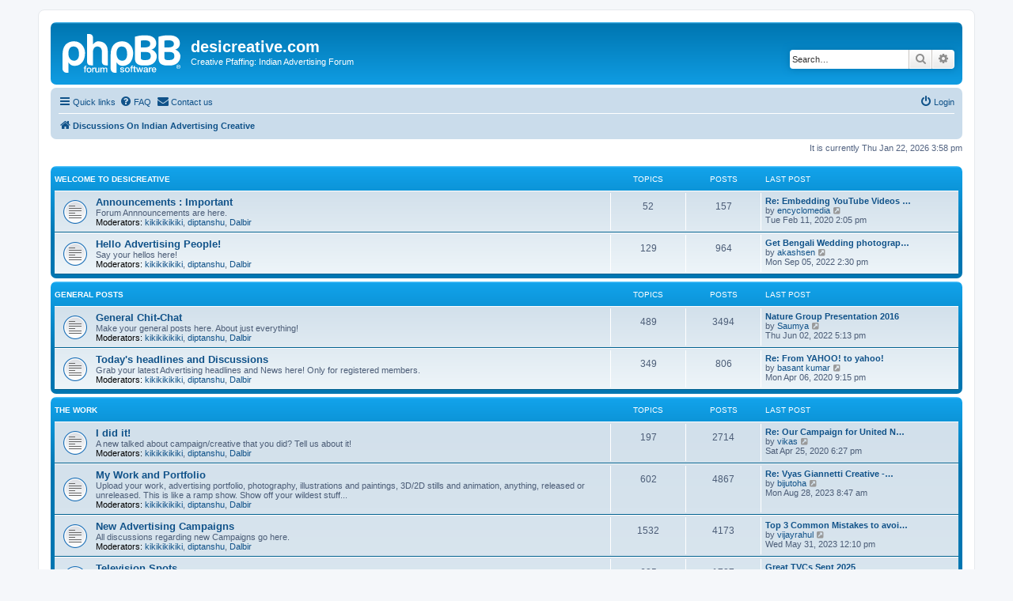

--- FILE ---
content_type: text/html; charset=UTF-8
request_url: http://www.desicreative.com/forum/index.php?sid=41953538534abd33e8fd9eab330a7f40
body_size: 8994
content:
<!DOCTYPE html>
<html dir="ltr" lang="en-gb">
<head>
<meta charset="utf-8" />
<meta http-equiv="X-UA-Compatible" content="IE=edge">
<meta name="viewport" content="width=device-width, initial-scale=1" />

<title>desicreative.com - Discussions On Indian Advertising Creative</title>


	<link rel="canonical" href="http://www.desicreative.com/forum/">

<!--
	phpBB style name: prosilver
	Based on style:   prosilver (this is the default phpBB3 style)
	Original author:  Tom Beddard ( http://www.subBlue.com/ )
	Modified by:
-->

<link href="./assets/css/font-awesome.min.css?assets_version=30" rel="stylesheet">
<link href="./styles/prosilver/theme/stylesheet.css?assets_version=30" rel="stylesheet">
<link href="./styles/prosilver/theme/en/stylesheet.css?assets_version=30" rel="stylesheet">




<!--[if lte IE 9]>
	<link href="./styles/prosilver/theme/tweaks.css?assets_version=30" rel="stylesheet">
<![endif]-->


<link href="./ext/rmcgirr83/contactadmin/styles/prosilver/theme/imageset.css?assets_version=30" rel="stylesheet" media="screen">



</head>
<body id="phpbb" class="nojs notouch section-index ltr ">


<div id="wrap" class="wrap">
	<a id="top" class="top-anchor" accesskey="t"></a>
	<div id="page-header">
		<div class="headerbar" role="banner">
					<div class="inner">

			<div id="site-description" class="site-description">
		<a id="logo" class="logo" href="./index.php?sid=331fa0024ad2c697bf8ca90785aa299f" title="Discussions On Indian Advertising Creative">
					<span class="site_logo"></span>
				</a>
				<h1>desicreative.com</h1>
				<p>Creative Pfaffing: Indian Advertising Forum</p>
				<p class="skiplink"><a href="#start_here">Skip to content</a></p>
			</div>

									<div id="search-box" class="search-box search-header" role="search">
				<form action="./search.php?sid=331fa0024ad2c697bf8ca90785aa299f" method="get" id="search">
				<fieldset>
					<input name="keywords" id="keywords" type="search" maxlength="128" title="Search for keywords" class="inputbox search tiny" size="20" value="" placeholder="Search…" />
					<button class="button button-search" type="submit" title="Search">
						<i class="icon fa-search fa-fw" aria-hidden="true"></i><span class="sr-only">Search</span>
					</button>
					<a href="./search.php?sid=331fa0024ad2c697bf8ca90785aa299f" class="button button-search-end" title="Advanced search">
						<i class="icon fa-cog fa-fw" aria-hidden="true"></i><span class="sr-only">Advanced search</span>
					</a>
					<input type="hidden" name="sid" value="331fa0024ad2c697bf8ca90785aa299f" />

				</fieldset>
				</form>
			</div>
						
			</div>
					</div>
				<div class="navbar" role="navigation">
	<div class="inner">

	<ul id="nav-main" class="nav-main linklist" role="menubar">

		<li id="quick-links" class="quick-links dropdown-container responsive-menu" data-skip-responsive="true">
			<a href="#" class="dropdown-trigger">
				<i class="icon fa-bars fa-fw" aria-hidden="true"></i><span>Quick links</span>
			</a>
			<div class="dropdown">
				<div class="pointer"><div class="pointer-inner"></div></div>
				<ul class="dropdown-contents" role="menu">
					
											<li class="separator"></li>
																									<li>
								<a href="./search.php?search_id=unanswered&amp;sid=331fa0024ad2c697bf8ca90785aa299f" role="menuitem">
									<i class="icon fa-file-o fa-fw icon-gray" aria-hidden="true"></i><span>Unanswered topics</span>
								</a>
							</li>
							<li>
								<a href="./search.php?search_id=active_topics&amp;sid=331fa0024ad2c697bf8ca90785aa299f" role="menuitem">
									<i class="icon fa-file-o fa-fw icon-blue" aria-hidden="true"></i><span>Active topics</span>
								</a>
							</li>
							<li class="separator"></li>
							<li>
								<a href="./search.php?sid=331fa0024ad2c697bf8ca90785aa299f" role="menuitem">
									<i class="icon fa-search fa-fw" aria-hidden="true"></i><span>Search</span>
								</a>
							</li>
					
										<li class="separator"></li>

									</ul>
			</div>
		</li>

				<li data-skip-responsive="true">
			<a href="/forum/app.php/help/faq?sid=331fa0024ad2c697bf8ca90785aa299f" rel="help" title="Frequently Asked Questions" role="menuitem">
				<i class="icon fa-question-circle fa-fw" aria-hidden="true"></i><span>FAQ</span>
			</a>
		</li>
			<li class="" data-last-responsive="true">
		<a href="/forum/app.php/contactadmin?sid=331fa0024ad2c697bf8ca90785aa299f" role="menuitem">
			<i class="icon fa-envelope fa-fw" aria-hidden="true"></i><span>Contact us</span>
		</a>
	</li>
				
			<li class="rightside"  data-skip-responsive="true">
			<a href="./ucp.php?mode=login&amp;redirect=index.php&amp;sid=331fa0024ad2c697bf8ca90785aa299f" title="Login" accesskey="x" role="menuitem">
				<i class="icon fa-power-off fa-fw" aria-hidden="true"></i><span>Login</span>
			</a>
		</li>
						</ul>

	<ul id="nav-breadcrumbs" class="nav-breadcrumbs linklist navlinks" role="menubar">
				
		
		<li class="breadcrumbs" itemscope itemtype="https://schema.org/BreadcrumbList">

			
							<span class="crumb" itemtype="https://schema.org/ListItem" itemprop="itemListElement" itemscope><a itemprop="item" href="./index.php?sid=331fa0024ad2c697bf8ca90785aa299f" accesskey="h" data-navbar-reference="index"><i class="icon fa-home fa-fw"></i><span itemprop="name">Discussions On Indian Advertising Creative</span></a><meta itemprop="position" content="1" /></span>

			
					</li>

		
					<li class="rightside responsive-search">
				<a href="./search.php?sid=331fa0024ad2c697bf8ca90785aa299f" title="View the advanced search options" role="menuitem">
					<i class="icon fa-search fa-fw" aria-hidden="true"></i><span class="sr-only">Search</span>
				</a>
			</li>
			</ul>

	</div>
</div>
	</div>

	
	<a id="start_here" class="anchor"></a>
	<div id="page-body" class="page-body" role="main">
		
		
<p class="right responsive-center time">It is currently Thu Jan 22, 2026 3:58 pm</p>



	
				<div class="forabg">
			<div class="inner">
			<ul class="topiclist">
				<li class="header">
										<dl class="row-item">
						<dt><div class="list-inner"><a href="./viewforum.php?f=28&amp;sid=331fa0024ad2c697bf8ca90785aa299f">Welcome to DesiCreative</a></div></dt>
						<dd class="topics">Topics</dd>
						<dd class="posts">Posts</dd>
						<dd class="lastpost"><span>Last post</span></dd>
					</dl>
									</li>
			</ul>
			<ul class="topiclist forums">
		
	
	
	
			
					<li class="row">
						<dl class="row-item forum_read">
				<dt title="No unread posts">
										<div class="list-inner">
																		<a href="./viewforum.php?f=1&amp;sid=331fa0024ad2c697bf8ca90785aa299f" class="forumtitle">Announcements : Important</a>
						<br />Forum Annnouncements are here.													<br /><strong>Moderators:</strong> <a href="./memberlist.php?mode=viewprofile&amp;u=13&amp;sid=331fa0024ad2c697bf8ca90785aa299f" class="username">kikikikikiki</a>, <a href="./memberlist.php?mode=viewprofile&amp;u=12&amp;sid=331fa0024ad2c697bf8ca90785aa299f" class="username">diptanshu</a>, <a href="./memberlist.php?mode=viewprofile&amp;u=14&amp;sid=331fa0024ad2c697bf8ca90785aa299f" class="username">Dalbir</a>
												
												<div class="responsive-show" style="display: none;">
															Topics: <strong>52</strong>
													</div>
											</div>
				</dt>
									<dd class="topics">52 <dfn>Topics</dfn></dd>
					<dd class="posts">157 <dfn>Posts</dfn></dd>
					<dd class="lastpost">
						<span>
																						<dfn>Last post</dfn>
																										<a href="./viewtopic.php?p=37202&amp;sid=331fa0024ad2c697bf8ca90785aa299f#p37202" title="Re: Embedding YouTube Videos 2019" class="lastsubject">Re: Embedding YouTube Videos …</a> <br />
																	by <a href="./memberlist.php?mode=viewprofile&amp;u=8&amp;sid=331fa0024ad2c697bf8ca90785aa299f" class="username">encyclomedia</a>																	<a href="./viewtopic.php?p=37202&amp;sid=331fa0024ad2c697bf8ca90785aa299f#p37202" title="View the latest post">
										<i class="icon fa-external-link-square fa-fw icon-lightgray icon-md" aria-hidden="true"></i><span class="sr-only">View the latest post</span>
									</a>
																<br /><time datetime="2020-02-11T08:35:46+00:00">Tue Feb 11, 2020 2:05 pm</time>
													</span>
					</dd>
							</dl>
					</li>
			
	
	
			
					<li class="row">
						<dl class="row-item forum_read">
				<dt title="No unread posts">
										<div class="list-inner">
																		<a href="./viewforum.php?f=2&amp;sid=331fa0024ad2c697bf8ca90785aa299f" class="forumtitle">Hello Advertising People!</a>
						<br />Say your hellos here!													<br /><strong>Moderators:</strong> <a href="./memberlist.php?mode=viewprofile&amp;u=13&amp;sid=331fa0024ad2c697bf8ca90785aa299f" class="username">kikikikikiki</a>, <a href="./memberlist.php?mode=viewprofile&amp;u=12&amp;sid=331fa0024ad2c697bf8ca90785aa299f" class="username">diptanshu</a>, <a href="./memberlist.php?mode=viewprofile&amp;u=14&amp;sid=331fa0024ad2c697bf8ca90785aa299f" class="username">Dalbir</a>
												
												<div class="responsive-show" style="display: none;">
															Topics: <strong>129</strong>
													</div>
											</div>
				</dt>
									<dd class="topics">129 <dfn>Topics</dfn></dd>
					<dd class="posts">964 <dfn>Posts</dfn></dd>
					<dd class="lastpost">
						<span>
																						<dfn>Last post</dfn>
																										<a href="./viewtopic.php?p=37491&amp;sid=331fa0024ad2c697bf8ca90785aa299f#p37491" title="Get Bengali Wedding photography" class="lastsubject">Get Bengali Wedding photograp…</a> <br />
																	by <a href="./memberlist.php?mode=viewprofile&amp;u=39868&amp;sid=331fa0024ad2c697bf8ca90785aa299f" class="username">akashsen</a>																	<a href="./viewtopic.php?p=37491&amp;sid=331fa0024ad2c697bf8ca90785aa299f#p37491" title="View the latest post">
										<i class="icon fa-external-link-square fa-fw icon-lightgray icon-md" aria-hidden="true"></i><span class="sr-only">View the latest post</span>
									</a>
																<br /><time datetime="2022-09-05T09:00:17+00:00">Mon Sep 05, 2022 2:30 pm</time>
													</span>
					</dd>
							</dl>
					</li>
			
	
				</ul>

			</div>
		</div>
	
				<div class="forabg">
			<div class="inner">
			<ul class="topiclist">
				<li class="header">
										<dl class="row-item">
						<dt><div class="list-inner"><a href="./viewforum.php?f=29&amp;sid=331fa0024ad2c697bf8ca90785aa299f">General Posts</a></div></dt>
						<dd class="topics">Topics</dd>
						<dd class="posts">Posts</dd>
						<dd class="lastpost"><span>Last post</span></dd>
					</dl>
									</li>
			</ul>
			<ul class="topiclist forums">
		
	
	
	
			
					<li class="row">
						<dl class="row-item forum_read">
				<dt title="No unread posts">
										<div class="list-inner">
																		<a href="./viewforum.php?f=3&amp;sid=331fa0024ad2c697bf8ca90785aa299f" class="forumtitle">General Chit-Chat</a>
						<br />Make your general posts here. About just everything!													<br /><strong>Moderators:</strong> <a href="./memberlist.php?mode=viewprofile&amp;u=13&amp;sid=331fa0024ad2c697bf8ca90785aa299f" class="username">kikikikikiki</a>, <a href="./memberlist.php?mode=viewprofile&amp;u=12&amp;sid=331fa0024ad2c697bf8ca90785aa299f" class="username">diptanshu</a>, <a href="./memberlist.php?mode=viewprofile&amp;u=14&amp;sid=331fa0024ad2c697bf8ca90785aa299f" class="username">Dalbir</a>
												
												<div class="responsive-show" style="display: none;">
															Topics: <strong>489</strong>
													</div>
											</div>
				</dt>
									<dd class="topics">489 <dfn>Topics</dfn></dd>
					<dd class="posts">3494 <dfn>Posts</dfn></dd>
					<dd class="lastpost">
						<span>
																						<dfn>Last post</dfn>
																										<a href="./viewtopic.php?p=37448&amp;sid=331fa0024ad2c697bf8ca90785aa299f#p37448" title="Nature Group Presentation 2016" class="lastsubject">Nature Group Presentation 2016</a> <br />
																	by <a href="./memberlist.php?mode=viewprofile&amp;u=19846&amp;sid=331fa0024ad2c697bf8ca90785aa299f" class="username">Saumya</a>																	<a href="./viewtopic.php?p=37448&amp;sid=331fa0024ad2c697bf8ca90785aa299f#p37448" title="View the latest post">
										<i class="icon fa-external-link-square fa-fw icon-lightgray icon-md" aria-hidden="true"></i><span class="sr-only">View the latest post</span>
									</a>
																<br /><time datetime="2022-06-02T11:43:25+00:00">Thu Jun 02, 2022 5:13 pm</time>
													</span>
					</dd>
							</dl>
					</li>
			
	
	
			
					<li class="row">
						<dl class="row-item forum_read">
				<dt title="No unread posts">
										<div class="list-inner">
																		<a href="./viewforum.php?f=23&amp;sid=331fa0024ad2c697bf8ca90785aa299f" class="forumtitle">Today's headlines and Discussions</a>
						<br />Grab your latest Advertising headlines and News here! Only for registered members. 													<br /><strong>Moderators:</strong> <a href="./memberlist.php?mode=viewprofile&amp;u=13&amp;sid=331fa0024ad2c697bf8ca90785aa299f" class="username">kikikikikiki</a>, <a href="./memberlist.php?mode=viewprofile&amp;u=12&amp;sid=331fa0024ad2c697bf8ca90785aa299f" class="username">diptanshu</a>, <a href="./memberlist.php?mode=viewprofile&amp;u=14&amp;sid=331fa0024ad2c697bf8ca90785aa299f" class="username">Dalbir</a>
												
												<div class="responsive-show" style="display: none;">
															Topics: <strong>349</strong>
													</div>
											</div>
				</dt>
									<dd class="topics">349 <dfn>Topics</dfn></dd>
					<dd class="posts">806 <dfn>Posts</dfn></dd>
					<dd class="lastpost">
						<span>
																						<dfn>Last post</dfn>
																										<a href="./viewtopic.php?p=37237&amp;sid=331fa0024ad2c697bf8ca90785aa299f#p37237" title="Re: From YAHOO! to yahoo!" class="lastsubject">Re: From YAHOO! to yahoo!</a> <br />
																	by <a href="./memberlist.php?mode=viewprofile&amp;u=22196&amp;sid=331fa0024ad2c697bf8ca90785aa299f" class="username">basant kumar</a>																	<a href="./viewtopic.php?p=37237&amp;sid=331fa0024ad2c697bf8ca90785aa299f#p37237" title="View the latest post">
										<i class="icon fa-external-link-square fa-fw icon-lightgray icon-md" aria-hidden="true"></i><span class="sr-only">View the latest post</span>
									</a>
																<br /><time datetime="2020-04-06T15:45:48+00:00">Mon Apr 06, 2020 9:15 pm</time>
													</span>
					</dd>
							</dl>
					</li>
			
	
				</ul>

			</div>
		</div>
	
				<div class="forabg">
			<div class="inner">
			<ul class="topiclist">
				<li class="header">
										<dl class="row-item">
						<dt><div class="list-inner"><a href="./viewforum.php?f=30&amp;sid=331fa0024ad2c697bf8ca90785aa299f">The Work</a></div></dt>
						<dd class="topics">Topics</dd>
						<dd class="posts">Posts</dd>
						<dd class="lastpost"><span>Last post</span></dd>
					</dl>
									</li>
			</ul>
			<ul class="topiclist forums">
		
	
	
	
			
					<li class="row">
						<dl class="row-item forum_read">
				<dt title="No unread posts">
										<div class="list-inner">
																		<a href="./viewforum.php?f=4&amp;sid=331fa0024ad2c697bf8ca90785aa299f" class="forumtitle">I did it!</a>
						<br />A new talked about campaign/creative that you did? Tell us about it!													<br /><strong>Moderators:</strong> <a href="./memberlist.php?mode=viewprofile&amp;u=13&amp;sid=331fa0024ad2c697bf8ca90785aa299f" class="username">kikikikikiki</a>, <a href="./memberlist.php?mode=viewprofile&amp;u=12&amp;sid=331fa0024ad2c697bf8ca90785aa299f" class="username">diptanshu</a>, <a href="./memberlist.php?mode=viewprofile&amp;u=14&amp;sid=331fa0024ad2c697bf8ca90785aa299f" class="username">Dalbir</a>
												
												<div class="responsive-show" style="display: none;">
															Topics: <strong>197</strong>
													</div>
											</div>
				</dt>
									<dd class="topics">197 <dfn>Topics</dfn></dd>
					<dd class="posts">2714 <dfn>Posts</dfn></dd>
					<dd class="lastpost">
						<span>
																						<dfn>Last post</dfn>
																										<a href="./viewtopic.php?p=37244&amp;sid=331fa0024ad2c697bf8ca90785aa299f#p37244" title="Re: Our Campaign for United Nations against COVID 19" class="lastsubject">Re: Our Campaign for United N…</a> <br />
																	by <a href="./memberlist.php?mode=viewprofile&amp;u=20870&amp;sid=331fa0024ad2c697bf8ca90785aa299f" class="username">vikas</a>																	<a href="./viewtopic.php?p=37244&amp;sid=331fa0024ad2c697bf8ca90785aa299f#p37244" title="View the latest post">
										<i class="icon fa-external-link-square fa-fw icon-lightgray icon-md" aria-hidden="true"></i><span class="sr-only">View the latest post</span>
									</a>
																<br /><time datetime="2020-04-25T12:57:22+00:00">Sat Apr 25, 2020 6:27 pm</time>
													</span>
					</dd>
							</dl>
					</li>
			
	
	
			
					<li class="row">
						<dl class="row-item forum_read">
				<dt title="No unread posts">
										<div class="list-inner">
																		<a href="./viewforum.php?f=19&amp;sid=331fa0024ad2c697bf8ca90785aa299f" class="forumtitle">My Work and Portfolio</a>
						<br />Upload your work, advertising portfolio, photography, illustrations and paintings, 3D/2D stills and animation, anything, released or unreleased. This is like a ramp show. Show off your wildest stuff...													<br /><strong>Moderators:</strong> <a href="./memberlist.php?mode=viewprofile&amp;u=13&amp;sid=331fa0024ad2c697bf8ca90785aa299f" class="username">kikikikikiki</a>, <a href="./memberlist.php?mode=viewprofile&amp;u=12&amp;sid=331fa0024ad2c697bf8ca90785aa299f" class="username">diptanshu</a>, <a href="./memberlist.php?mode=viewprofile&amp;u=14&amp;sid=331fa0024ad2c697bf8ca90785aa299f" class="username">Dalbir</a>
												
												<div class="responsive-show" style="display: none;">
															Topics: <strong>602</strong>
													</div>
											</div>
				</dt>
									<dd class="topics">602 <dfn>Topics</dfn></dd>
					<dd class="posts">4867 <dfn>Posts</dfn></dd>
					<dd class="lastpost">
						<span>
																						<dfn>Last post</dfn>
																										<a href="./viewtopic.php?p=37624&amp;sid=331fa0024ad2c697bf8ca90785aa299f#p37624" title="Re: Vyas Giannetti Creative - Branding &amp; Design Works" class="lastsubject">Re: Vyas Giannetti Creative -…</a> <br />
																	by <a href="./memberlist.php?mode=viewprofile&amp;u=26861&amp;sid=331fa0024ad2c697bf8ca90785aa299f" class="username">bijutoha</a>																	<a href="./viewtopic.php?p=37624&amp;sid=331fa0024ad2c697bf8ca90785aa299f#p37624" title="View the latest post">
										<i class="icon fa-external-link-square fa-fw icon-lightgray icon-md" aria-hidden="true"></i><span class="sr-only">View the latest post</span>
									</a>
																<br /><time datetime="2023-08-28T03:17:59+00:00">Mon Aug 28, 2023 8:47 am</time>
													</span>
					</dd>
							</dl>
					</li>
			
	
	
			
					<li class="row">
						<dl class="row-item forum_read">
				<dt title="No unread posts">
										<div class="list-inner">
																		<a href="./viewforum.php?f=5&amp;sid=331fa0024ad2c697bf8ca90785aa299f" class="forumtitle">New Advertising Campaigns</a>
						<br />All discussions regarding new Campaigns go here.													<br /><strong>Moderators:</strong> <a href="./memberlist.php?mode=viewprofile&amp;u=13&amp;sid=331fa0024ad2c697bf8ca90785aa299f" class="username">kikikikikiki</a>, <a href="./memberlist.php?mode=viewprofile&amp;u=12&amp;sid=331fa0024ad2c697bf8ca90785aa299f" class="username">diptanshu</a>, <a href="./memberlist.php?mode=viewprofile&amp;u=14&amp;sid=331fa0024ad2c697bf8ca90785aa299f" class="username">Dalbir</a>
												
												<div class="responsive-show" style="display: none;">
															Topics: <strong>1532</strong>
													</div>
											</div>
				</dt>
									<dd class="topics">1532 <dfn>Topics</dfn></dd>
					<dd class="posts">4173 <dfn>Posts</dfn></dd>
					<dd class="lastpost">
						<span>
																						<dfn>Last post</dfn>
																										<a href="./viewtopic.php?p=37622&amp;sid=331fa0024ad2c697bf8ca90785aa299f#p37622" title="Top 3 Common Mistakes to avoid when planning for new branding advertising campaign" class="lastsubject">Top 3 Common Mistakes to avoi…</a> <br />
																	by <a href="./memberlist.php?mode=viewprofile&amp;u=39830&amp;sid=331fa0024ad2c697bf8ca90785aa299f" class="username">vijayrahul</a>																	<a href="./viewtopic.php?p=37622&amp;sid=331fa0024ad2c697bf8ca90785aa299f#p37622" title="View the latest post">
										<i class="icon fa-external-link-square fa-fw icon-lightgray icon-md" aria-hidden="true"></i><span class="sr-only">View the latest post</span>
									</a>
																<br /><time datetime="2023-05-31T06:40:48+00:00">Wed May 31, 2023 12:10 pm</time>
													</span>
					</dd>
							</dl>
					</li>
			
	
	
			
					<li class="row">
						<dl class="row-item forum_read">
				<dt title="No unread posts">
										<div class="list-inner">
																		<a href="./viewforum.php?f=25&amp;sid=331fa0024ad2c697bf8ca90785aa299f" class="forumtitle">Television Spots</a>
						<br />All TVCs related stuff here													<br /><strong>Moderators:</strong> <a href="./memberlist.php?mode=viewprofile&amp;u=13&amp;sid=331fa0024ad2c697bf8ca90785aa299f" class="username">kikikikikiki</a>, <a href="./memberlist.php?mode=viewprofile&amp;u=12&amp;sid=331fa0024ad2c697bf8ca90785aa299f" class="username">diptanshu</a>, <a href="./memberlist.php?mode=viewprofile&amp;u=14&amp;sid=331fa0024ad2c697bf8ca90785aa299f" class="username">Dalbir</a>
												
												<div class="responsive-show" style="display: none;">
															Topics: <strong>685</strong>
													</div>
											</div>
				</dt>
									<dd class="topics">685 <dfn>Topics</dfn></dd>
					<dd class="posts">1727 <dfn>Posts</dfn></dd>
					<dd class="lastpost">
						<span>
																						<dfn>Last post</dfn>
																										<a href="./viewtopic.php?p=37657&amp;sid=331fa0024ad2c697bf8ca90785aa299f#p37657" title="Great TVCs Sept 2025" class="lastsubject">Great TVCs Sept 2025</a> <br />
																	by <a href="./memberlist.php?mode=viewprofile&amp;u=2&amp;sid=331fa0024ad2c697bf8ca90785aa299f" style="color: #AA0000;" class="username-coloured">Paramvir</a>																	<a href="./viewtopic.php?p=37657&amp;sid=331fa0024ad2c697bf8ca90785aa299f#p37657" title="View the latest post">
										<i class="icon fa-external-link-square fa-fw icon-lightgray icon-md" aria-hidden="true"></i><span class="sr-only">View the latest post</span>
									</a>
																<br /><time datetime="2025-09-11T05:51:53+00:00">Thu Sep 11, 2025 11:21 am</time>
													</span>
					</dd>
							</dl>
					</li>
			
	
	
			
					<li class="row">
						<dl class="row-item forum_read">
				<dt title="No unread posts">
										<div class="list-inner">
																		<a href="./viewforum.php?f=24&amp;sid=331fa0024ad2c697bf8ca90785aa299f" class="forumtitle">Radio</a>
						<br />Some absolutely fantastic stuff is happening in Radio at the moment. Check it here.													<br /><strong>Moderators:</strong> <a href="./memberlist.php?mode=viewprofile&amp;u=13&amp;sid=331fa0024ad2c697bf8ca90785aa299f" class="username">kikikikikiki</a>, <a href="./memberlist.php?mode=viewprofile&amp;u=12&amp;sid=331fa0024ad2c697bf8ca90785aa299f" class="username">diptanshu</a>, <a href="./memberlist.php?mode=viewprofile&amp;u=14&amp;sid=331fa0024ad2c697bf8ca90785aa299f" class="username">Dalbir</a>
												
												<div class="responsive-show" style="display: none;">
															Topics: <strong>53</strong>
													</div>
											</div>
				</dt>
									<dd class="topics">53 <dfn>Topics</dfn></dd>
					<dd class="posts">255 <dfn>Posts</dfn></dd>
					<dd class="lastpost">
						<span>
																						<dfn>Last post</dfn>
																										<a href="./viewtopic.php?p=37081&amp;sid=331fa0024ad2c697bf8ca90785aa299f#p37081" title="Re: No new good radio?" class="lastsubject">Re: No new good radio?</a> <br />
																	by <a href="./memberlist.php?mode=viewprofile&amp;u=22285&amp;sid=331fa0024ad2c697bf8ca90785aa299f" class="username">silly lily</a>																	<a href="./viewtopic.php?p=37081&amp;sid=331fa0024ad2c697bf8ca90785aa299f#p37081" title="View the latest post">
										<i class="icon fa-external-link-square fa-fw icon-lightgray icon-md" aria-hidden="true"></i><span class="sr-only">View the latest post</span>
									</a>
																<br /><time datetime="2019-04-24T10:21:55+00:00">Wed Apr 24, 2019 3:51 pm</time>
													</span>
					</dd>
							</dl>
					</li>
			
	
	
			
					<li class="row">
						<dl class="row-item forum_read">
				<dt title="No unread posts">
										<div class="list-inner">
																		<a href="./viewforum.php?f=6&amp;sid=331fa0024ad2c697bf8ca90785aa299f" class="forumtitle">Advertising Briefs!</a>
						<br />The best, the worst and everything in between. Discuss them here. Applaud them or tear them to shreds!													<br /><strong>Moderators:</strong> <a href="./memberlist.php?mode=viewprofile&amp;u=13&amp;sid=331fa0024ad2c697bf8ca90785aa299f" class="username">kikikikikiki</a>, <a href="./memberlist.php?mode=viewprofile&amp;u=12&amp;sid=331fa0024ad2c697bf8ca90785aa299f" class="username">diptanshu</a>, <a href="./memberlist.php?mode=viewprofile&amp;u=14&amp;sid=331fa0024ad2c697bf8ca90785aa299f" class="username">Dalbir</a>
												
												<div class="responsive-show" style="display: none;">
															Topics: <strong>57</strong>
													</div>
											</div>
				</dt>
									<dd class="topics">57 <dfn>Topics</dfn></dd>
					<dd class="posts">192 <dfn>Posts</dfn></dd>
					<dd class="lastpost">
						<span>
																						<dfn>Last post</dfn>
																										<a href="./viewtopic.php?p=37290&amp;sid=331fa0024ad2c697bf8ca90785aa299f#p37290" title="Re: United Nations Global call out to Creatives" class="lastsubject">Re: United Nations Global cal…</a> <br />
																	by <a href="./memberlist.php?mode=viewprofile&amp;u=19846&amp;sid=331fa0024ad2c697bf8ca90785aa299f" class="username">Saumya</a>																	<a href="./viewtopic.php?p=37290&amp;sid=331fa0024ad2c697bf8ca90785aa299f#p37290" title="View the latest post">
										<i class="icon fa-external-link-square fa-fw icon-lightgray icon-md" aria-hidden="true"></i><span class="sr-only">View the latest post</span>
									</a>
																<br /><time datetime="2020-07-30T07:53:26+00:00">Thu Jul 30, 2020 1:23 pm</time>
													</span>
					</dd>
							</dl>
					</li>
			
	
	
			
					<li class="row">
						<dl class="row-item forum_read">
				<dt title="No unread posts">
										<div class="list-inner">
																		<a href="./viewforum.php?f=7&amp;sid=331fa0024ad2c697bf8ca90785aa299f" class="forumtitle">Clients and Brands</a>
						<br />Discuss Clients. Appreciate them or bitch about them!													<br /><strong>Moderators:</strong> <a href="./memberlist.php?mode=viewprofile&amp;u=13&amp;sid=331fa0024ad2c697bf8ca90785aa299f" class="username">kikikikikiki</a>, <a href="./memberlist.php?mode=viewprofile&amp;u=12&amp;sid=331fa0024ad2c697bf8ca90785aa299f" class="username">diptanshu</a>, <a href="./memberlist.php?mode=viewprofile&amp;u=14&amp;sid=331fa0024ad2c697bf8ca90785aa299f" class="username">Dalbir</a>
												
												<div class="responsive-show" style="display: none;">
															Topics: <strong>174</strong>
													</div>
											</div>
				</dt>
									<dd class="topics">174 <dfn>Topics</dfn></dd>
					<dd class="posts">488 <dfn>Posts</dfn></dd>
					<dd class="lastpost">
						<span>
																						<dfn>Last post</dfn>
																										<a href="./viewtopic.php?p=37483&amp;sid=331fa0024ad2c697bf8ca90785aa299f#p37483" title="Billy Goat Ice Cream Co. Advertising Campaign Brief" class="lastsubject">Billy Goat Ice Cream Co. Adve…</a> <br />
																	by <a href="./memberlist.php?mode=viewprofile&amp;u=19846&amp;sid=331fa0024ad2c697bf8ca90785aa299f" class="username">Saumya</a>																	<a href="./viewtopic.php?p=37483&amp;sid=331fa0024ad2c697bf8ca90785aa299f#p37483" title="View the latest post">
										<i class="icon fa-external-link-square fa-fw icon-lightgray icon-md" aria-hidden="true"></i><span class="sr-only">View the latest post</span>
									</a>
																<br /><time datetime="2022-08-05T11:42:32+00:00">Fri Aug 05, 2022 5:12 pm</time>
													</span>
					</dd>
							</dl>
					</li>
			
	
	
			
					<li class="row">
						<dl class="row-item forum_read">
				<dt title="No unread posts">
										<div class="list-inner">
																		<a href="./viewforum.php?f=14&amp;sid=331fa0024ad2c697bf8ca90785aa299f" class="forumtitle">Your Ad Agency</a>
						<br />Discuss the Agency. The Good. the Bad. The Ugly. Find out more before you take the leap!													<br /><strong>Moderators:</strong> <a href="./memberlist.php?mode=viewprofile&amp;u=13&amp;sid=331fa0024ad2c697bf8ca90785aa299f" class="username">kikikikikiki</a>, <a href="./memberlist.php?mode=viewprofile&amp;u=12&amp;sid=331fa0024ad2c697bf8ca90785aa299f" class="username">diptanshu</a>, <a href="./memberlist.php?mode=viewprofile&amp;u=14&amp;sid=331fa0024ad2c697bf8ca90785aa299f" class="username">Dalbir</a>
												
												<div class="responsive-show" style="display: none;">
															Topics: <strong>110</strong>
													</div>
											</div>
				</dt>
									<dd class="topics">110 <dfn>Topics</dfn></dd>
					<dd class="posts">483 <dfn>Posts</dfn></dd>
					<dd class="lastpost">
						<span>
																						<dfn>Last post</dfn>
																										<a href="./viewtopic.php?p=37449&amp;sid=331fa0024ad2c697bf8ca90785aa299f#p37449" title="Re: Vyas Giannetti Creative - Award Winning Creative Agency in India" class="lastsubject">Re: Vyas Giannetti Creative -…</a> <br />
																	by <a href="./memberlist.php?mode=viewprofile&amp;u=19846&amp;sid=331fa0024ad2c697bf8ca90785aa299f" class="username">Saumya</a>																	<a href="./viewtopic.php?p=37449&amp;sid=331fa0024ad2c697bf8ca90785aa299f#p37449" title="View the latest post">
										<i class="icon fa-external-link-square fa-fw icon-lightgray icon-md" aria-hidden="true"></i><span class="sr-only">View the latest post</span>
									</a>
																<br /><time datetime="2022-06-02T11:44:56+00:00">Thu Jun 02, 2022 5:14 pm</time>
													</span>
					</dd>
							</dl>
					</li>
			
	
	
			
					<li class="row">
						<dl class="row-item forum_read">
				<dt title="No unread posts">
										<div class="list-inner">
																		<a href="./viewforum.php?f=15&amp;sid=331fa0024ad2c697bf8ca90785aa299f" class="forumtitle">Jobs in Advertising</a>
						<br />Looking for a break? Looking for people? Post here!													<br /><strong>Moderators:</strong> <a href="./memberlist.php?mode=viewprofile&amp;u=13&amp;sid=331fa0024ad2c697bf8ca90785aa299f" class="username">kikikikikiki</a>, <a href="./memberlist.php?mode=viewprofile&amp;u=12&amp;sid=331fa0024ad2c697bf8ca90785aa299f" class="username">diptanshu</a>, <a href="./memberlist.php?mode=viewprofile&amp;u=14&amp;sid=331fa0024ad2c697bf8ca90785aa299f" class="username">Dalbir</a>
												
												<div class="responsive-show" style="display: none;">
															Topics: <strong>1115</strong>
													</div>
											</div>
				</dt>
									<dd class="topics">1115 <dfn>Topics</dfn></dd>
					<dd class="posts">1793 <dfn>Posts</dfn></dd>
					<dd class="lastpost">
						<span>
																						<dfn>Last post</dfn>
																										<a href="./viewtopic.php?p=37654&amp;sid=331fa0024ad2c697bf8ca90785aa299f#p37654" title="Re: Graphic Designer Wanted for Trending Studio, India" class="lastsubject">Re: Graphic Designer Wanted f…</a> <br />
																	by <a href="./memberlist.php?mode=viewprofile&amp;u=26861&amp;sid=331fa0024ad2c697bf8ca90785aa299f" class="username">bijutoha</a>																	<a href="./viewtopic.php?p=37654&amp;sid=331fa0024ad2c697bf8ca90785aa299f#p37654" title="View the latest post">
										<i class="icon fa-external-link-square fa-fw icon-lightgray icon-md" aria-hidden="true"></i><span class="sr-only">View the latest post</span>
									</a>
																<br /><time datetime="2025-01-10T10:20:19+00:00">Fri Jan 10, 2025 3:50 pm</time>
													</span>
					</dd>
							</dl>
					</li>
			
	
	
			
					<li class="row">
						<dl class="row-item forum_read">
				<dt title="No unread posts">
										<div class="list-inner">
																		<a href="./viewforum.php?f=16&amp;sid=331fa0024ad2c697bf8ca90785aa299f" class="forumtitle">Traditional and New Media and Innovation</a>
						<br />All posts related to New Media and any kind of Innovations													<br /><strong>Moderators:</strong> <a href="./memberlist.php?mode=viewprofile&amp;u=13&amp;sid=331fa0024ad2c697bf8ca90785aa299f" class="username">kikikikikiki</a>, <a href="./memberlist.php?mode=viewprofile&amp;u=12&amp;sid=331fa0024ad2c697bf8ca90785aa299f" class="username">diptanshu</a>, <a href="./memberlist.php?mode=viewprofile&amp;u=14&amp;sid=331fa0024ad2c697bf8ca90785aa299f" class="username">Dalbir</a>
												
												<div class="responsive-show" style="display: none;">
															Topics: <strong>164</strong>
													</div>
											</div>
				</dt>
									<dd class="topics">164 <dfn>Topics</dfn></dd>
					<dd class="posts">436 <dfn>Posts</dfn></dd>
					<dd class="lastpost">
						<span>
																						<dfn>Last post</dfn>
																										<a href="./viewtopic.php?p=37484&amp;sid=331fa0024ad2c697bf8ca90785aa299f#p37484" title="Hootsuite 2022 Social Trends" class="lastsubject">Hootsuite 2022 Social Trends</a> <br />
																	by <a href="./memberlist.php?mode=viewprofile&amp;u=19846&amp;sid=331fa0024ad2c697bf8ca90785aa299f" class="username">Saumya</a>																	<a href="./viewtopic.php?p=37484&amp;sid=331fa0024ad2c697bf8ca90785aa299f#p37484" title="View the latest post">
										<i class="icon fa-external-link-square fa-fw icon-lightgray icon-md" aria-hidden="true"></i><span class="sr-only">View the latest post</span>
									</a>
																<br /><time datetime="2022-08-05T11:45:06+00:00">Fri Aug 05, 2022 5:15 pm</time>
													</span>
					</dd>
							</dl>
					</li>
			
	
	
			
					<li class="row">
						<dl class="row-item forum_read">
				<dt title="No unread posts">
										<div class="list-inner">
																		<a href="./viewforum.php?f=17&amp;sid=331fa0024ad2c697bf8ca90785aa299f" class="forumtitle">The Advertising Tools</a>
						<br />Discuss the tools of our business. From Photoshop to Media Tools!													<br /><strong>Moderators:</strong> <a href="./memberlist.php?mode=viewprofile&amp;u=13&amp;sid=331fa0024ad2c697bf8ca90785aa299f" class="username">kikikikikiki</a>, <a href="./memberlist.php?mode=viewprofile&amp;u=12&amp;sid=331fa0024ad2c697bf8ca90785aa299f" class="username">diptanshu</a>, <a href="./memberlist.php?mode=viewprofile&amp;u=14&amp;sid=331fa0024ad2c697bf8ca90785aa299f" class="username">Dalbir</a>
												
												<div class="responsive-show" style="display: none;">
															Topics: <strong>143</strong>
													</div>
											</div>
				</dt>
									<dd class="topics">143 <dfn>Topics</dfn></dd>
					<dd class="posts">310 <dfn>Posts</dfn></dd>
					<dd class="lastpost">
						<span>
																						<dfn>Last post</dfn>
																										<a href="./viewtopic.php?p=37626&amp;sid=331fa0024ad2c697bf8ca90785aa299f#p37626" title="Remove Metadata from Images" class="lastsubject">Remove Metadata from Images</a> <br />
																	by <a href="./memberlist.php?mode=viewprofile&amp;u=19846&amp;sid=331fa0024ad2c697bf8ca90785aa299f" class="username">Saumya</a>																	<a href="./viewtopic.php?p=37626&amp;sid=331fa0024ad2c697bf8ca90785aa299f#p37626" title="View the latest post">
										<i class="icon fa-external-link-square fa-fw icon-lightgray icon-md" aria-hidden="true"></i><span class="sr-only">View the latest post</span>
									</a>
																<br /><time datetime="2023-09-01T13:19:59+00:00">Fri Sep 01, 2023 6:49 pm</time>
													</span>
					</dd>
							</dl>
					</li>
			
	
	
			
					<li class="row">
						<dl class="row-item forum_read">
				<dt title="No unread posts">
										<div class="list-inner">
																		<a href="./viewforum.php?f=20&amp;sid=331fa0024ad2c697bf8ca90785aa299f" class="forumtitle">Freelance</a>
						<br />Ok Guys! Heres it! One of the most under the carpet areas, but one that funds most of our car EMIs. Advertising Freelance. Post Jobs and debates. Get work and buy another Car!													<br /><strong>Moderators:</strong> <a href="./memberlist.php?mode=viewprofile&amp;u=13&amp;sid=331fa0024ad2c697bf8ca90785aa299f" class="username">kikikikikiki</a>, <a href="./memberlist.php?mode=viewprofile&amp;u=12&amp;sid=331fa0024ad2c697bf8ca90785aa299f" class="username">diptanshu</a>, <a href="./memberlist.php?mode=viewprofile&amp;u=14&amp;sid=331fa0024ad2c697bf8ca90785aa299f" class="username">Dalbir</a>
												
												<div class="responsive-show" style="display: none;">
															Topics: <strong>91</strong>
													</div>
											</div>
				</dt>
									<dd class="topics">91 <dfn>Topics</dfn></dd>
					<dd class="posts">395 <dfn>Posts</dfn></dd>
					<dd class="lastpost">
						<span>
																						<dfn>Last post</dfn>
																										<a href="./viewtopic.php?p=37597&amp;sid=331fa0024ad2c697bf8ca90785aa299f#p37597" title="Content Writer and Graphic Designer Wanted for Brochures" class="lastsubject">Content Writer and Graphic De…</a> <br />
																	by <a href="./memberlist.php?mode=viewprofile&amp;u=6&amp;sid=331fa0024ad2c697bf8ca90785aa299f" class="username">Hasmukh</a>																	<a href="./viewtopic.php?p=37597&amp;sid=331fa0024ad2c697bf8ca90785aa299f#p37597" title="View the latest post">
										<i class="icon fa-external-link-square fa-fw icon-lightgray icon-md" aria-hidden="true"></i><span class="sr-only">View the latest post</span>
									</a>
																<br /><time datetime="2022-11-24T11:38:46+00:00">Thu Nov 24, 2022 5:08 pm</time>
													</span>
					</dd>
							</dl>
					</li>
			
	
	
			
					<li class="row">
						<dl class="row-item forum_read">
				<dt title="No unread posts">
										<div class="list-inner">
																		<a href="./viewforum.php?f=21&amp;sid=331fa0024ad2c697bf8ca90785aa299f" class="forumtitle">Animation and Graphic Design</a>
						<br />All discussions related to Animation and Graphic Deign go here...													<br /><strong>Moderators:</strong> <a href="./memberlist.php?mode=viewprofile&amp;u=13&amp;sid=331fa0024ad2c697bf8ca90785aa299f" class="username">kikikikikiki</a>, <a href="./memberlist.php?mode=viewprofile&amp;u=12&amp;sid=331fa0024ad2c697bf8ca90785aa299f" class="username">diptanshu</a>, <a href="./memberlist.php?mode=viewprofile&amp;u=14&amp;sid=331fa0024ad2c697bf8ca90785aa299f" class="username">Dalbir</a>
												
												<div class="responsive-show" style="display: none;">
															Topics: <strong>257</strong>
													</div>
											</div>
				</dt>
									<dd class="topics">257 <dfn>Topics</dfn></dd>
					<dd class="posts">1348 <dfn>Posts</dfn></dd>
					<dd class="lastpost">
						<span>
																						<dfn>Last post</dfn>
																										<a href="./viewtopic.php?p=37655&amp;sid=331fa0024ad2c697bf8ca90785aa299f#p37655" title="Re: What are benefits of graphic design for businesses?" class="lastsubject">Re: What are benefits of grap…</a> <br />
																	by <a href="./memberlist.php?mode=viewprofile&amp;u=26861&amp;sid=331fa0024ad2c697bf8ca90785aa299f" class="username">bijutoha</a>																	<a href="./viewtopic.php?p=37655&amp;sid=331fa0024ad2c697bf8ca90785aa299f#p37655" title="View the latest post">
										<i class="icon fa-external-link-square fa-fw icon-lightgray icon-md" aria-hidden="true"></i><span class="sr-only">View the latest post</span>
									</a>
																<br /><time datetime="2025-01-13T04:47:33+00:00">Mon Jan 13, 2025 10:17 am</time>
													</span>
					</dd>
							</dl>
					</li>
			
	
	
			
					<li class="row">
						<dl class="row-item forum_read">
				<dt title="No unread posts">
										<div class="list-inner">
																		<a href="./viewforum.php?f=27&amp;sid=331fa0024ad2c697bf8ca90785aa299f" class="forumtitle">The India Font Project</a>
						<br />Inspired by the myriad hand painted typography available all across India,with its various flavours, DesiCreative and Nabina Ghosh present The India Font Project												
												<div class="responsive-show" style="display: none;">
															Topics: <strong>38</strong>
													</div>
											</div>
				</dt>
									<dd class="topics">38 <dfn>Topics</dfn></dd>
					<dd class="posts">116 <dfn>Posts</dfn></dd>
					<dd class="lastpost">
						<span>
																						<dfn>Last post</dfn>
																										<a href="./viewtopic.php?p=32090&amp;sid=331fa0024ad2c697bf8ca90785aa299f#p32090" title="Re: Images of Crafts which inspires us to make letters" class="lastsubject">Re: Images of Crafts which in…</a> <br />
																	by <a href="./memberlist.php?mode=viewprofile&amp;u=22285&amp;sid=331fa0024ad2c697bf8ca90785aa299f" class="username">silly lily</a>																	<a href="./viewtopic.php?p=32090&amp;sid=331fa0024ad2c697bf8ca90785aa299f#p32090" title="View the latest post">
										<i class="icon fa-external-link-square fa-fw icon-lightgray icon-md" aria-hidden="true"></i><span class="sr-only">View the latest post</span>
									</a>
																<br /><time datetime="2015-11-26T03:16:27+00:00">Thu Nov 26, 2015 8:46 am</time>
													</span>
					</dd>
							</dl>
					</li>
			
	
				</ul>

			</div>
		</div>
	
				<div class="forabg">
			<div class="inner">
			<ul class="topiclist">
				<li class="header">
										<dl class="row-item">
						<dt><div class="list-inner"><a href="./viewforum.php?f=40&amp;sid=331fa0024ad2c697bf8ca90785aa299f">DesiCreative Students</a></div></dt>
						<dd class="topics">Topics</dd>
						<dd class="posts">Posts</dd>
						<dd class="lastpost"><span>Last post</span></dd>
					</dl>
									</li>
			</ul>
			<ul class="topiclist forums">
		
	
	
	
			
					<li class="row">
						<dl class="row-item forum_read">
				<dt title="No unread posts">
										<div class="list-inner">
																		<a href="./viewforum.php?f=22&amp;sid=331fa0024ad2c697bf8ca90785aa299f" class="forumtitle">Students Work</a>
						<br />Students wanting to share their work may discuss here													<br /><strong>Moderators:</strong> <a href="./memberlist.php?mode=viewprofile&amp;u=13&amp;sid=331fa0024ad2c697bf8ca90785aa299f" class="username">kikikikikiki</a>, <a href="./memberlist.php?mode=viewprofile&amp;u=12&amp;sid=331fa0024ad2c697bf8ca90785aa299f" class="username">diptanshu</a>, <a href="./memberlist.php?mode=viewprofile&amp;u=14&amp;sid=331fa0024ad2c697bf8ca90785aa299f" class="username">Dalbir</a>
												
												<div class="responsive-show" style="display: none;">
															Topics: <strong>73</strong>
													</div>
											</div>
				</dt>
									<dd class="topics">73 <dfn>Topics</dfn></dd>
					<dd class="posts">405 <dfn>Posts</dfn></dd>
					<dd class="lastpost">
						<span>
																						<dfn>Last post</dfn>
																										<a href="./viewtopic.php?p=37248&amp;sid=331fa0024ad2c697bf8ca90785aa299f#p37248" title="Pitching Your Show to Netflix Or Amazon Prime : Workshop" class="lastsubject">Pitching Your Show to Netflix…</a> <br />
																	by <a href="./memberlist.php?mode=viewprofile&amp;u=20870&amp;sid=331fa0024ad2c697bf8ca90785aa299f" class="username">vikas</a>																	<a href="./viewtopic.php?p=37248&amp;sid=331fa0024ad2c697bf8ca90785aa299f#p37248" title="View the latest post">
										<i class="icon fa-external-link-square fa-fw icon-lightgray icon-md" aria-hidden="true"></i><span class="sr-only">View the latest post</span>
									</a>
																<br /><time datetime="2020-05-25T12:50:53+00:00">Mon May 25, 2020 6:20 pm</time>
													</span>
					</dd>
							</dl>
					</li>
			
	
	
			
					<li class="row">
						<dl class="row-item forum_read">
				<dt title="No unread posts">
										<div class="list-inner">
																		<a href="./viewforum.php?f=42&amp;sid=331fa0024ad2c697bf8ca90785aa299f" class="forumtitle">Ask an Advertising Expert</a>
						<br />Ask our panel of advertising experts any questions you may have about the industry. Career paths, job stress, making your portfolio, salaries etc.												
												<div class="responsive-show" style="display: none;">
															Topics: <strong>1</strong>
													</div>
											</div>
				</dt>
									<dd class="topics">1 <dfn>Topics</dfn></dd>
					<dd class="posts">9 <dfn>Posts</dfn></dd>
					<dd class="lastpost">
						<span>
																						<dfn>Last post</dfn>
																										<a href="./viewtopic.php?p=36541&amp;sid=331fa0024ad2c697bf8ca90785aa299f#p36541" title="Re: query" class="lastsubject">Re: query</a> <br />
																	by <a href="./memberlist.php?mode=viewprofile&amp;u=6&amp;sid=331fa0024ad2c697bf8ca90785aa299f" class="username">Hasmukh</a>																	<a href="./viewtopic.php?p=36541&amp;sid=331fa0024ad2c697bf8ca90785aa299f#p36541" title="View the latest post">
										<i class="icon fa-external-link-square fa-fw icon-lightgray icon-md" aria-hidden="true"></i><span class="sr-only">View the latest post</span>
									</a>
																<br /><time datetime="2017-08-17T03:38:02+00:00">Thu Aug 17, 2017 9:08 am</time>
													</span>
					</dd>
							</dl>
					</li>
			
	
				</ul>

			</div>
		</div>
	
				<div class="forabg">
			<div class="inner">
			<ul class="topiclist">
				<li class="header">
										<dl class="row-item">
						<dt><div class="list-inner"><a href="./viewforum.php?f=34&amp;sid=331fa0024ad2c697bf8ca90785aa299f">Digital</a></div></dt>
						<dd class="topics">Topics</dd>
						<dd class="posts">Posts</dd>
						<dd class="lastpost"><span>Last post</span></dd>
					</dl>
									</li>
			</ul>
			<ul class="topiclist forums">
		
	
	
	
			
					<li class="row">
						<dl class="row-item forum_read">
				<dt title="No unread posts">
										<div class="list-inner">
																		<a href="./viewforum.php?f=35&amp;sid=331fa0024ad2c697bf8ca90785aa299f" class="forumtitle">Digital Agencies</a>
						<br />Discuss all kinds of Digital Agencies here. New and old, Indian and MNCs...												
												<div class="responsive-show" style="display: none;">
															Topics: <strong>22</strong>
													</div>
											</div>
				</dt>
									<dd class="topics">22 <dfn>Topics</dfn></dd>
					<dd class="posts">84 <dfn>Posts</dfn></dd>
					<dd class="lastpost">
						<span>
																						<dfn>Last post</dfn>
																										<a href="./viewtopic.php?p=37490&amp;sid=331fa0024ad2c697bf8ca90785aa299f#p37490" title="Re: Top Digital Agencies in India?" class="lastsubject">Re: Top Digital Agencies in I…</a> <br />
																	by <a href="./memberlist.php?mode=viewprofile&amp;u=39830&amp;sid=331fa0024ad2c697bf8ca90785aa299f" class="username">vijayrahul</a>																	<a href="./viewtopic.php?p=37490&amp;sid=331fa0024ad2c697bf8ca90785aa299f#p37490" title="View the latest post">
										<i class="icon fa-external-link-square fa-fw icon-lightgray icon-md" aria-hidden="true"></i><span class="sr-only">View the latest post</span>
									</a>
																<br /><time datetime="2022-08-25T05:34:23+00:00">Thu Aug 25, 2022 11:04 am</time>
													</span>
					</dd>
							</dl>
					</li>
			
	
	
			
					<li class="row">
						<dl class="row-item forum_read">
				<dt title="No unread posts">
										<div class="list-inner">
																		<a href="./viewforum.php?f=36&amp;sid=331fa0024ad2c697bf8ca90785aa299f" class="forumtitle">Digital Creative</a>
						<br />Here you can discuss Digital creative, new websites, online campaigns and virals, technology etc												
												<div class="responsive-show" style="display: none;">
															Topics: <strong>123</strong>
													</div>
											</div>
				</dt>
									<dd class="topics">123 <dfn>Topics</dfn></dd>
					<dd class="posts">525 <dfn>Posts</dfn></dd>
					<dd class="lastpost">
						<span>
																						<dfn>Last post</dfn>
																										<a href="./viewtopic.php?p=37656&amp;sid=331fa0024ad2c697bf8ca90785aa299f#p37656" title="Exploring Trending Innovations in Digital Creativity" class="lastsubject">Exploring Trending Innovation…</a> <br />
																	by <a href="./memberlist.php?mode=viewprofile&amp;u=26861&amp;sid=331fa0024ad2c697bf8ca90785aa299f" class="username">bijutoha</a>																	<a href="./viewtopic.php?p=37656&amp;sid=331fa0024ad2c697bf8ca90785aa299f#p37656" title="View the latest post">
										<i class="icon fa-external-link-square fa-fw icon-lightgray icon-md" aria-hidden="true"></i><span class="sr-only">View the latest post</span>
									</a>
																<br /><time datetime="2025-01-13T04:53:42+00:00">Mon Jan 13, 2025 10:23 am</time>
													</span>
					</dd>
							</dl>
					</li>
			
	
	
			
					<li class="row">
						<dl class="row-item forum_read">
				<dt title="No unread posts">
										<div class="list-inner">
																		<a href="./viewforum.php?f=37&amp;sid=331fa0024ad2c697bf8ca90785aa299f" class="forumtitle">Digital Marketing</a>
						<br />USe this space to discuss online Marketing ideas, problems and solutions												
												<div class="responsive-show" style="display: none;">
															Topics: <strong>223</strong>
													</div>
											</div>
				</dt>
									<dd class="topics">223 <dfn>Topics</dfn></dd>
					<dd class="posts">373 <dfn>Posts</dfn></dd>
					<dd class="lastpost">
						<span>
																						<dfn>Last post</dfn>
																										<a href="./viewtopic.php?p=37430&amp;sid=331fa0024ad2c697bf8ca90785aa299f#p37430" title="Re: List of Digital Media Agencies in India" class="lastsubject">Re: List of Digital Media Age…</a> <br />
																	by <a href="./memberlist.php?mode=viewprofile&amp;u=39830&amp;sid=331fa0024ad2c697bf8ca90785aa299f" class="username">vijayrahul</a>																	<a href="./viewtopic.php?p=37430&amp;sid=331fa0024ad2c697bf8ca90785aa299f#p37430" title="View the latest post">
										<i class="icon fa-external-link-square fa-fw icon-lightgray icon-md" aria-hidden="true"></i><span class="sr-only">View the latest post</span>
									</a>
																<br /><time datetime="2022-04-14T06:11:12+00:00">Thu Apr 14, 2022 11:41 am</time>
													</span>
					</dd>
							</dl>
					</li>
			
	
	
			
					<li class="row">
						<dl class="row-item forum_read">
				<dt title="No unread posts">
										<div class="list-inner">
																		<a href="./viewforum.php?f=38&amp;sid=331fa0024ad2c697bf8ca90785aa299f" class="forumtitle">Augmented Reality</a>
						<br />With AR becoming the new buzzword after 'virals' we thought it deserved a forum of its own.												
												<div class="responsive-show" style="display: none;">
															Topics: <strong>36</strong>
													</div>
											</div>
				</dt>
									<dd class="topics">36 <dfn>Topics</dfn></dd>
					<dd class="posts">86 <dfn>Posts</dfn></dd>
					<dd class="lastpost">
						<span>
																						<dfn>Last post</dfn>
																										<a href="./viewtopic.php?p=37094&amp;sid=331fa0024ad2c697bf8ca90785aa299f#p37094" title="Re: Some notable examples of Augmented Reality" class="lastsubject">Re: Some notable examples of …</a> <br />
																	by <a href="./memberlist.php?mode=viewprofile&amp;u=2&amp;sid=331fa0024ad2c697bf8ca90785aa299f" style="color: #AA0000;" class="username-coloured">Paramvir</a>																	<a href="./viewtopic.php?p=37094&amp;sid=331fa0024ad2c697bf8ca90785aa299f#p37094" title="View the latest post">
										<i class="icon fa-external-link-square fa-fw icon-lightgray icon-md" aria-hidden="true"></i><span class="sr-only">View the latest post</span>
									</a>
																<br /><time datetime="2019-04-25T10:05:47+00:00">Thu Apr 25, 2019 3:35 pm</time>
													</span>
					</dd>
							</dl>
					</li>
			
	
	
			
					<li class="row">
						<dl class="row-item forum_read">
				<dt title="No unread posts">
										<div class="list-inner">
																		<a href="./viewforum.php?f=43&amp;sid=331fa0024ad2c697bf8ca90785aa299f" class="forumtitle">Digital And Social Media Jobs</a>
						<br />With Digital becoming the new frontier, there are plenty of opportunities here. Post your Digital and social media jobs here.												
												<div class="responsive-show" style="display: none;">
															Topics: <strong>640</strong>
													</div>
											</div>
				</dt>
									<dd class="topics">640 <dfn>Topics</dfn></dd>
					<dd class="posts">653 <dfn>Posts</dfn></dd>
					<dd class="lastpost">
						<span>
																						<dfn>Last post</dfn>
																										<a href="./viewtopic.php?p=37643&amp;sid=331fa0024ad2c697bf8ca90785aa299f#p37643" title="Social Media Content Created and Manager Wanted in Bhubaneswar" class="lastsubject">Social Media Content Created …</a> <br />
																	by <a href="./memberlist.php?mode=viewprofile&amp;u=6&amp;sid=331fa0024ad2c697bf8ca90785aa299f" class="username">Hasmukh</a>																	<a href="./viewtopic.php?p=37643&amp;sid=331fa0024ad2c697bf8ca90785aa299f#p37643" title="View the latest post">
										<i class="icon fa-external-link-square fa-fw icon-lightgray icon-md" aria-hidden="true"></i><span class="sr-only">View the latest post</span>
									</a>
																<br /><time datetime="2024-01-07T06:18:07+00:00">Sun Jan 07, 2024 11:48 am</time>
													</span>
					</dd>
							</dl>
					</li>
			
	
				</ul>

			</div>
		</div>
	
				<div class="forabg">
			<div class="inner">
			<ul class="topiclist">
				<li class="header">
										<dl class="row-item">
						<dt><div class="list-inner"><a href="./viewforum.php?f=31&amp;sid=331fa0024ad2c697bf8ca90785aa299f">Awards</a></div></dt>
						<dd class="topics">Topics</dd>
						<dd class="posts">Posts</dd>
						<dd class="lastpost"><span>Last post</span></dd>
					</dl>
									</li>
			</ul>
			<ul class="topiclist forums">
		
	
	
	
			
					<li class="row">
						<dl class="row-item forum_read">
				<dt title="No unread posts">
										<div class="list-inner">
																		<a href="./viewforum.php?f=8&amp;sid=331fa0024ad2c697bf8ca90785aa299f" class="forumtitle">Advertising Awards &amp; Contests General</a>
						<br />Advertising Awards. Discuss and debate. And some fabulous contests!													<br /><strong>Moderators:</strong> <a href="./memberlist.php?mode=viewprofile&amp;u=13&amp;sid=331fa0024ad2c697bf8ca90785aa299f" class="username">kikikikikiki</a>, <a href="./memberlist.php?mode=viewprofile&amp;u=12&amp;sid=331fa0024ad2c697bf8ca90785aa299f" class="username">diptanshu</a>, <a href="./memberlist.php?mode=viewprofile&amp;u=14&amp;sid=331fa0024ad2c697bf8ca90785aa299f" class="username">Dalbir</a>
												
												<div class="responsive-show" style="display: none;">
															Topics: <strong>358</strong>
													</div>
											</div>
				</dt>
									<dd class="topics">358 <dfn>Topics</dfn></dd>
					<dd class="posts">708 <dfn>Posts</dfn></dd>
					<dd class="lastpost">
						<span>
																						<dfn>Last post</dfn>
																										<a href="./viewtopic.php?p=37612&amp;sid=331fa0024ad2c697bf8ca90785aa299f#p37612" title="Re: WARC Rankings: Creative 100 is now released. The world's most awarded campaigns and companies for creativity" class="lastsubject">Re: WARC Rankings: Creative 1…</a> <br />
																	by <a href="./memberlist.php?mode=viewprofile&amp;u=19846&amp;sid=331fa0024ad2c697bf8ca90785aa299f" class="username">Saumya</a>																	<a href="./viewtopic.php?p=37612&amp;sid=331fa0024ad2c697bf8ca90785aa299f#p37612" title="View the latest post">
										<i class="icon fa-external-link-square fa-fw icon-lightgray icon-md" aria-hidden="true"></i><span class="sr-only">View the latest post</span>
									</a>
																<br /><time datetime="2023-03-07T07:11:41+00:00">Tue Mar 07, 2023 12:41 pm</time>
													</span>
					</dd>
							</dl>
					</li>
			
	
	
			
					<li class="row">
						<dl class="row-item forum_read">
				<dt title="No unread posts">
										<div class="list-inner">
																		<a href="./viewforum.php?f=13&amp;sid=331fa0024ad2c697bf8ca90785aa299f" class="forumtitle">Patli Gali</a>
						<br />Discussions for Patli Gali...													<br /><strong>Moderators:</strong> <a href="./memberlist.php?mode=viewprofile&amp;u=13&amp;sid=331fa0024ad2c697bf8ca90785aa299f" class="username">kikikikikiki</a>, <a href="./memberlist.php?mode=viewprofile&amp;u=12&amp;sid=331fa0024ad2c697bf8ca90785aa299f" class="username">diptanshu</a>, <a href="./memberlist.php?mode=viewprofile&amp;u=14&amp;sid=331fa0024ad2c697bf8ca90785aa299f" class="username">Dalbir</a>
												
												<div class="responsive-show" style="display: none;">
															Topics: <strong>22</strong>
													</div>
											</div>
				</dt>
									<dd class="topics">22 <dfn>Topics</dfn></dd>
					<dd class="posts">198 <dfn>Posts</dfn></dd>
					<dd class="lastpost">
						<span>
																						<dfn>Last post</dfn>
																										<a href="./viewtopic.php?p=32182&amp;sid=331fa0024ad2c697bf8ca90785aa299f#p32182" title="Re: SCAM CULTURE" class="lastsubject">Re: SCAM CULTURE</a> <br />
																	by <a href="./memberlist.php?mode=viewprofile&amp;u=33&amp;sid=331fa0024ad2c697bf8ca90785aa299f" class="username">DesignBoyz</a>																	<a href="./viewtopic.php?p=32182&amp;sid=331fa0024ad2c697bf8ca90785aa299f#p32182" title="View the latest post">
										<i class="icon fa-external-link-square fa-fw icon-lightgray icon-md" aria-hidden="true"></i><span class="sr-only">View the latest post</span>
									</a>
																<br /><time datetime="2016-01-02T09:59:06+00:00">Sat Jan 02, 2016 3:29 pm</time>
													</span>
					</dd>
							</dl>
					</li>
			
	
	
			
					<li class="row">
						<dl class="row-item forum_read">
				<dt title="No unread posts">
										<div class="list-inner">
																		<a href="./viewforum.php?f=26&amp;sid=331fa0024ad2c697bf8ca90785aa299f" class="forumtitle">Cannes Chalo!</a>
						<br />Here we discuss and keep track of all news related to Cannes Lions!												
												<div class="responsive-show" style="display: none;">
															Topics: <strong>12</strong>
													</div>
											</div>
				</dt>
									<dd class="topics">12 <dfn>Topics</dfn></dd>
					<dd class="posts">27 <dfn>Posts</dfn></dd>
					<dd class="lastpost">
						<span>
																						<dfn>Last post</dfn>
																										<a href="./viewtopic.php?p=36447&amp;sid=331fa0024ad2c697bf8ca90785aa299f#p36447" title="Cannes 2017 Key Quotes" class="lastsubject">Cannes 2017 Key Quotes</a> <br />
																	by <a href="./memberlist.php?mode=viewprofile&amp;u=26&amp;sid=331fa0024ad2c697bf8ca90785aa299f" class="username">Anurag</a>																	<a href="./viewtopic.php?p=36447&amp;sid=331fa0024ad2c697bf8ca90785aa299f#p36447" title="View the latest post">
										<i class="icon fa-external-link-square fa-fw icon-lightgray icon-md" aria-hidden="true"></i><span class="sr-only">View the latest post</span>
									</a>
																<br /><time datetime="2017-06-22T18:39:13+00:00">Fri Jun 23, 2017 12:09 am</time>
													</span>
					</dd>
							</dl>
					</li>
			
	
	
			
					<li class="row">
						<dl class="row-item forum_read">
				<dt title="No unread posts">
										<div class="list-inner">
																		<a href="./viewforum.php?f=33&amp;sid=331fa0024ad2c697bf8ca90785aa299f" class="forumtitle">Goa AdFest 2009 Tshirt Contest</a>
						<br />The DesiCreative design a t-shirt and win a trip to Goa AdFest Contest. Post your entries here, and you can enter multiple ideas. Feel free to comment on entries. Try to limit your designs to 600 pixels in width.												
												<div class="responsive-show" style="display: none;">
															Topics: <strong>11</strong>
													</div>
											</div>
				</dt>
									<dd class="topics">11 <dfn>Topics</dfn></dd>
					<dd class="posts">323 <dfn>Posts</dfn></dd>
					<dd class="lastpost">
						<span>
																						<dfn>Last post</dfn>
																										<a href="./viewtopic.php?p=30940&amp;sid=331fa0024ad2c697bf8ca90785aa299f#p30940" title="Re: Goa AdFest 2009 Tshirt Contest FAQs" class="lastsubject">Re: Goa AdFest 2009 Tshirt Co…</a> <br />
																	by <a href="./memberlist.php?mode=viewprofile&amp;u=26862&amp;sid=331fa0024ad2c697bf8ca90785aa299f" class="username">sabakanwal</a>																	<a href="./viewtopic.php?p=30940&amp;sid=331fa0024ad2c697bf8ca90785aa299f#p30940" title="View the latest post">
										<i class="icon fa-external-link-square fa-fw icon-lightgray icon-md" aria-hidden="true"></i><span class="sr-only">View the latest post</span>
									</a>
																<br /><time datetime="2014-12-01T17:15:09+00:00">Mon Dec 01, 2014 10:45 pm</time>
													</span>
					</dd>
							</dl>
					</li>
			
	
				</ul>

			</div>
		</div>
	
				<div class="forabg">
			<div class="inner">
			<ul class="topiclist">
				<li class="header">
										<dl class="row-item">
						<dt><div class="list-inner"><a href="./viewforum.php?f=32&amp;sid=331fa0024ad2c697bf8ca90785aa299f">Feedback and Support</a></div></dt>
						<dd class="topics">Topics</dd>
						<dd class="posts">Posts</dd>
						<dd class="lastpost"><span>Last post</span></dd>
					</dl>
									</li>
			</ul>
			<ul class="topiclist forums">
		
	
	
	
			
					<li class="row">
						<dl class="row-item forum_read">
				<dt title="No unread posts">
										<div class="list-inner">
																		<a href="./viewforum.php?f=18&amp;sid=331fa0024ad2c697bf8ca90785aa299f" class="forumtitle">Feedback and Suggestions</a>
						<br />Any suggestions for improvement, any support requirements etc go here...													<br /><strong>Moderators:</strong> <a href="./memberlist.php?mode=viewprofile&amp;u=13&amp;sid=331fa0024ad2c697bf8ca90785aa299f" class="username">kikikikikiki</a>, <a href="./memberlist.php?mode=viewprofile&amp;u=12&amp;sid=331fa0024ad2c697bf8ca90785aa299f" class="username">diptanshu</a>, <a href="./memberlist.php?mode=viewprofile&amp;u=14&amp;sid=331fa0024ad2c697bf8ca90785aa299f" class="username">Dalbir</a>
												
												<div class="responsive-show" style="display: none;">
															Topics: <strong>31</strong>
													</div>
											</div>
				</dt>
									<dd class="topics">31 <dfn>Topics</dfn></dd>
					<dd class="posts">116 <dfn>Posts</dfn></dd>
					<dd class="lastpost">
						<span>
																						<dfn>Last post</dfn>
																										<a href="./viewtopic.php?p=36040&amp;sid=331fa0024ad2c697bf8ca90785aa299f#p36040" title="Re: Can I re-Sale the Logo? Since client hasn't paid full and no agreement is written as copyright." class="lastsubject">Re: Can I re-Sale the Logo? S…</a> <br />
																	by <a href="./memberlist.php?mode=viewprofile&amp;u=19846&amp;sid=331fa0024ad2c697bf8ca90785aa299f" class="username">Saumya</a>																	<a href="./viewtopic.php?p=36040&amp;sid=331fa0024ad2c697bf8ca90785aa299f#p36040" title="View the latest post">
										<i class="icon fa-external-link-square fa-fw icon-lightgray icon-md" aria-hidden="true"></i><span class="sr-only">View the latest post</span>
									</a>
																<br /><time datetime="2016-12-12T12:03:29+00:00">Mon Dec 12, 2016 5:33 pm</time>
													</span>
					</dd>
							</dl>
					</li>
			
				</ul>

			</div>
		</div>
		


	<form method="post" action="./ucp.php?mode=login&amp;sid=331fa0024ad2c697bf8ca90785aa299f" class="headerspace">
	<h3><a href="./ucp.php?mode=login&amp;redirect=index.php&amp;sid=331fa0024ad2c697bf8ca90785aa299f">Login</a></h3>
		<fieldset class="quick-login">
			<label for="username"><span>Username:</span> <input type="text" tabindex="1" name="username" id="username" size="10" class="inputbox" title="Username" autocomplete="username" /></label>
			<label for="password"><span>Password:</span> <input type="password" tabindex="2" name="password" id="password" size="10" class="inputbox" title="Password" autocomplete="current-password" /></label>
							<a href="/forum/app.php/user/forgot_password?sid=331fa0024ad2c697bf8ca90785aa299f">I forgot my password</a>
										<span class="responsive-hide">|</span> <label for="autologin">Remember me <input type="checkbox" tabindex="4" name="autologin" id="autologin" /></label>
						<input type="submit" tabindex="5" name="login" value="Login" class="button2" />
			<input type="hidden" name="redirect" value="./index.php?sid=331fa0024ad2c697bf8ca90785aa299f" />
<input type="hidden" name="creation_time" value="1769077707" />
<input type="hidden" name="form_token" value="d619f6f7f3391267b696e045c984c891f5106548" />

			
		</fieldset>
	</form>


	<div class="stat-block online-list">
		<h3>Who is online</h3>		<p>
						In total there are <strong>1012</strong> users online :: 1 registered, 0 hidden and 1011 guests (based on users active over the past 5 minutes)<br />Most users ever online was <strong>4128</strong> on Fri Oct 10, 2025 12:44 am<br /> 
								</p>
	</div>



	<div class="stat-block statistics">
		<h3>Statistics</h3>
		<p>
						Total posts <strong>28244</strong> &bull; Total topics <strong>7800</strong> &bull; Total members <strong>7028</strong> &bull; Our newest member <strong><a href="./memberlist.php?mode=viewprofile&amp;u=39954&amp;sid=331fa0024ad2c697bf8ca90785aa299f" class="username">gmcsco</a></strong>
					</p>
	</div>


			</div>


<div id="page-footer" class="page-footer" role="contentinfo">
	<div class="navbar" role="navigation">
	<div class="inner">

	<ul id="nav-footer" class="nav-footer linklist" role="menubar">
		<li class="breadcrumbs">
									<span class="crumb"><a href="./index.php?sid=331fa0024ad2c697bf8ca90785aa299f" data-navbar-reference="index"><i class="icon fa-home fa-fw" aria-hidden="true"></i><span>Discussions On Indian Advertising Creative</span></a></span>					</li>
		
				<li class="rightside">All times are <span title="Asia/Kolkata">UTC+05:30</span></li>
							<li class="rightside">
				<a href="/forum/app.php/user/delete_cookies?sid=331fa0024ad2c697bf8ca90785aa299f" data-ajax="true" data-refresh="true" role="menuitem">
					<i class="icon fa-trash fa-fw" aria-hidden="true"></i><span>Delete cookies</span>
				</a>
			</li>
												<li class="rightside" data-last-responsive="true">
		<a href="/forum/app.php/contactadmin?sid=331fa0024ad2c697bf8ca90785aa299f" role="menuitem">
			<i class="icon fa-envelope fa-fw" aria-hidden="true"></i><span>Contact us</span>
		</a>
	</li>
			</ul>

	</div>
</div>

	<div class="copyright">
				<p class="footer-row">
			<span class="footer-copyright">Powered by <a href="https://www.phpbb.com/">phpBB</a>&reg; Forum Software &copy; phpBB Limited</span>
		</p>
						<p class="footer-row" role="menu">
			<a class="footer-link" href="./ucp.php?mode=privacy&amp;sid=331fa0024ad2c697bf8ca90785aa299f" title="Privacy" role="menuitem">
				<span class="footer-link-text">Privacy</span>
			</a>
			|
			<a class="footer-link" href="./ucp.php?mode=terms&amp;sid=331fa0024ad2c697bf8ca90785aa299f" title="Terms" role="menuitem">
				<span class="footer-link-text">Terms</span>
			</a>
		</p>
					</div>

	<div id="darkenwrapper" class="darkenwrapper" data-ajax-error-title="AJAX error" data-ajax-error-text="Something went wrong when processing your request." data-ajax-error-text-abort="User aborted request." data-ajax-error-text-timeout="Your request timed out; please try again." data-ajax-error-text-parsererror="Something went wrong with the request and the server returned an invalid reply.">
		<div id="darken" class="darken">&nbsp;</div>
	</div>

	<div id="phpbb_alert" class="phpbb_alert" data-l-err="Error" data-l-timeout-processing-req="Request timed out.">
		<a href="#" class="alert_close">
			<i class="icon fa-times-circle fa-fw" aria-hidden="true"></i>
		</a>
		<h3 class="alert_title">&nbsp;</h3><p class="alert_text"></p>
	</div>
	<div id="phpbb_confirm" class="phpbb_alert">
		<a href="#" class="alert_close">
			<i class="icon fa-times-circle fa-fw" aria-hidden="true"></i>
		</a>
		<div class="alert_text"></div>
	</div>
</div>

</div>

<div>
	<a id="bottom" class="anchor" accesskey="z"></a>
	<img class="sr-only" aria-hidden="true" src="&#x2F;forum&#x2F;app.php&#x2F;cron&#x2F;cron.task.core.tidy_sessions&#x3F;sid&#x3D;331fa0024ad2c697bf8ca90785aa299f" width="1" height="1" alt="">
</div>

<script src="./assets/javascript/jquery-3.7.1.min.js?assets_version=30"></script>
<script src="./assets/javascript/core.js?assets_version=30"></script>



<script src="./styles/prosilver/template/forum_fn.js?assets_version=30"></script>
<script src="./styles/prosilver/template/ajax.js?assets_version=30"></script>



</body>
</html>
